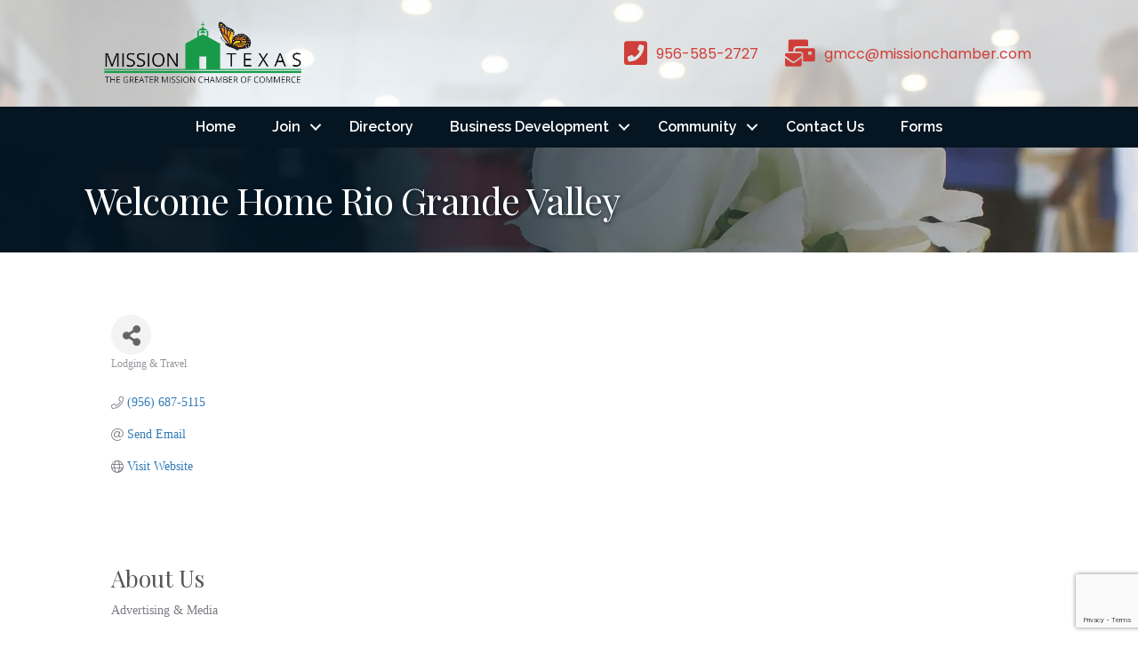

--- FILE ---
content_type: text/html; charset=utf-8
request_url: https://www.google.com/recaptcha/enterprise/anchor?ar=1&k=6LfI_T8rAAAAAMkWHrLP_GfSf3tLy9tKa839wcWa&co=aHR0cHM6Ly9tZW1iZXJzLm1pc3Npb25jaGFtYmVyLmNvbTo0NDM.&hl=en&v=N67nZn4AqZkNcbeMu4prBgzg&size=invisible&anchor-ms=20000&execute-ms=30000&cb=8fg2nhatr5ef
body_size: 48927
content:
<!DOCTYPE HTML><html dir="ltr" lang="en"><head><meta http-equiv="Content-Type" content="text/html; charset=UTF-8">
<meta http-equiv="X-UA-Compatible" content="IE=edge">
<title>reCAPTCHA</title>
<style type="text/css">
/* cyrillic-ext */
@font-face {
  font-family: 'Roboto';
  font-style: normal;
  font-weight: 400;
  font-stretch: 100%;
  src: url(//fonts.gstatic.com/s/roboto/v48/KFO7CnqEu92Fr1ME7kSn66aGLdTylUAMa3GUBHMdazTgWw.woff2) format('woff2');
  unicode-range: U+0460-052F, U+1C80-1C8A, U+20B4, U+2DE0-2DFF, U+A640-A69F, U+FE2E-FE2F;
}
/* cyrillic */
@font-face {
  font-family: 'Roboto';
  font-style: normal;
  font-weight: 400;
  font-stretch: 100%;
  src: url(//fonts.gstatic.com/s/roboto/v48/KFO7CnqEu92Fr1ME7kSn66aGLdTylUAMa3iUBHMdazTgWw.woff2) format('woff2');
  unicode-range: U+0301, U+0400-045F, U+0490-0491, U+04B0-04B1, U+2116;
}
/* greek-ext */
@font-face {
  font-family: 'Roboto';
  font-style: normal;
  font-weight: 400;
  font-stretch: 100%;
  src: url(//fonts.gstatic.com/s/roboto/v48/KFO7CnqEu92Fr1ME7kSn66aGLdTylUAMa3CUBHMdazTgWw.woff2) format('woff2');
  unicode-range: U+1F00-1FFF;
}
/* greek */
@font-face {
  font-family: 'Roboto';
  font-style: normal;
  font-weight: 400;
  font-stretch: 100%;
  src: url(//fonts.gstatic.com/s/roboto/v48/KFO7CnqEu92Fr1ME7kSn66aGLdTylUAMa3-UBHMdazTgWw.woff2) format('woff2');
  unicode-range: U+0370-0377, U+037A-037F, U+0384-038A, U+038C, U+038E-03A1, U+03A3-03FF;
}
/* math */
@font-face {
  font-family: 'Roboto';
  font-style: normal;
  font-weight: 400;
  font-stretch: 100%;
  src: url(//fonts.gstatic.com/s/roboto/v48/KFO7CnqEu92Fr1ME7kSn66aGLdTylUAMawCUBHMdazTgWw.woff2) format('woff2');
  unicode-range: U+0302-0303, U+0305, U+0307-0308, U+0310, U+0312, U+0315, U+031A, U+0326-0327, U+032C, U+032F-0330, U+0332-0333, U+0338, U+033A, U+0346, U+034D, U+0391-03A1, U+03A3-03A9, U+03B1-03C9, U+03D1, U+03D5-03D6, U+03F0-03F1, U+03F4-03F5, U+2016-2017, U+2034-2038, U+203C, U+2040, U+2043, U+2047, U+2050, U+2057, U+205F, U+2070-2071, U+2074-208E, U+2090-209C, U+20D0-20DC, U+20E1, U+20E5-20EF, U+2100-2112, U+2114-2115, U+2117-2121, U+2123-214F, U+2190, U+2192, U+2194-21AE, U+21B0-21E5, U+21F1-21F2, U+21F4-2211, U+2213-2214, U+2216-22FF, U+2308-230B, U+2310, U+2319, U+231C-2321, U+2336-237A, U+237C, U+2395, U+239B-23B7, U+23D0, U+23DC-23E1, U+2474-2475, U+25AF, U+25B3, U+25B7, U+25BD, U+25C1, U+25CA, U+25CC, U+25FB, U+266D-266F, U+27C0-27FF, U+2900-2AFF, U+2B0E-2B11, U+2B30-2B4C, U+2BFE, U+3030, U+FF5B, U+FF5D, U+1D400-1D7FF, U+1EE00-1EEFF;
}
/* symbols */
@font-face {
  font-family: 'Roboto';
  font-style: normal;
  font-weight: 400;
  font-stretch: 100%;
  src: url(//fonts.gstatic.com/s/roboto/v48/KFO7CnqEu92Fr1ME7kSn66aGLdTylUAMaxKUBHMdazTgWw.woff2) format('woff2');
  unicode-range: U+0001-000C, U+000E-001F, U+007F-009F, U+20DD-20E0, U+20E2-20E4, U+2150-218F, U+2190, U+2192, U+2194-2199, U+21AF, U+21E6-21F0, U+21F3, U+2218-2219, U+2299, U+22C4-22C6, U+2300-243F, U+2440-244A, U+2460-24FF, U+25A0-27BF, U+2800-28FF, U+2921-2922, U+2981, U+29BF, U+29EB, U+2B00-2BFF, U+4DC0-4DFF, U+FFF9-FFFB, U+10140-1018E, U+10190-1019C, U+101A0, U+101D0-101FD, U+102E0-102FB, U+10E60-10E7E, U+1D2C0-1D2D3, U+1D2E0-1D37F, U+1F000-1F0FF, U+1F100-1F1AD, U+1F1E6-1F1FF, U+1F30D-1F30F, U+1F315, U+1F31C, U+1F31E, U+1F320-1F32C, U+1F336, U+1F378, U+1F37D, U+1F382, U+1F393-1F39F, U+1F3A7-1F3A8, U+1F3AC-1F3AF, U+1F3C2, U+1F3C4-1F3C6, U+1F3CA-1F3CE, U+1F3D4-1F3E0, U+1F3ED, U+1F3F1-1F3F3, U+1F3F5-1F3F7, U+1F408, U+1F415, U+1F41F, U+1F426, U+1F43F, U+1F441-1F442, U+1F444, U+1F446-1F449, U+1F44C-1F44E, U+1F453, U+1F46A, U+1F47D, U+1F4A3, U+1F4B0, U+1F4B3, U+1F4B9, U+1F4BB, U+1F4BF, U+1F4C8-1F4CB, U+1F4D6, U+1F4DA, U+1F4DF, U+1F4E3-1F4E6, U+1F4EA-1F4ED, U+1F4F7, U+1F4F9-1F4FB, U+1F4FD-1F4FE, U+1F503, U+1F507-1F50B, U+1F50D, U+1F512-1F513, U+1F53E-1F54A, U+1F54F-1F5FA, U+1F610, U+1F650-1F67F, U+1F687, U+1F68D, U+1F691, U+1F694, U+1F698, U+1F6AD, U+1F6B2, U+1F6B9-1F6BA, U+1F6BC, U+1F6C6-1F6CF, U+1F6D3-1F6D7, U+1F6E0-1F6EA, U+1F6F0-1F6F3, U+1F6F7-1F6FC, U+1F700-1F7FF, U+1F800-1F80B, U+1F810-1F847, U+1F850-1F859, U+1F860-1F887, U+1F890-1F8AD, U+1F8B0-1F8BB, U+1F8C0-1F8C1, U+1F900-1F90B, U+1F93B, U+1F946, U+1F984, U+1F996, U+1F9E9, U+1FA00-1FA6F, U+1FA70-1FA7C, U+1FA80-1FA89, U+1FA8F-1FAC6, U+1FACE-1FADC, U+1FADF-1FAE9, U+1FAF0-1FAF8, U+1FB00-1FBFF;
}
/* vietnamese */
@font-face {
  font-family: 'Roboto';
  font-style: normal;
  font-weight: 400;
  font-stretch: 100%;
  src: url(//fonts.gstatic.com/s/roboto/v48/KFO7CnqEu92Fr1ME7kSn66aGLdTylUAMa3OUBHMdazTgWw.woff2) format('woff2');
  unicode-range: U+0102-0103, U+0110-0111, U+0128-0129, U+0168-0169, U+01A0-01A1, U+01AF-01B0, U+0300-0301, U+0303-0304, U+0308-0309, U+0323, U+0329, U+1EA0-1EF9, U+20AB;
}
/* latin-ext */
@font-face {
  font-family: 'Roboto';
  font-style: normal;
  font-weight: 400;
  font-stretch: 100%;
  src: url(//fonts.gstatic.com/s/roboto/v48/KFO7CnqEu92Fr1ME7kSn66aGLdTylUAMa3KUBHMdazTgWw.woff2) format('woff2');
  unicode-range: U+0100-02BA, U+02BD-02C5, U+02C7-02CC, U+02CE-02D7, U+02DD-02FF, U+0304, U+0308, U+0329, U+1D00-1DBF, U+1E00-1E9F, U+1EF2-1EFF, U+2020, U+20A0-20AB, U+20AD-20C0, U+2113, U+2C60-2C7F, U+A720-A7FF;
}
/* latin */
@font-face {
  font-family: 'Roboto';
  font-style: normal;
  font-weight: 400;
  font-stretch: 100%;
  src: url(//fonts.gstatic.com/s/roboto/v48/KFO7CnqEu92Fr1ME7kSn66aGLdTylUAMa3yUBHMdazQ.woff2) format('woff2');
  unicode-range: U+0000-00FF, U+0131, U+0152-0153, U+02BB-02BC, U+02C6, U+02DA, U+02DC, U+0304, U+0308, U+0329, U+2000-206F, U+20AC, U+2122, U+2191, U+2193, U+2212, U+2215, U+FEFF, U+FFFD;
}
/* cyrillic-ext */
@font-face {
  font-family: 'Roboto';
  font-style: normal;
  font-weight: 500;
  font-stretch: 100%;
  src: url(//fonts.gstatic.com/s/roboto/v48/KFO7CnqEu92Fr1ME7kSn66aGLdTylUAMa3GUBHMdazTgWw.woff2) format('woff2');
  unicode-range: U+0460-052F, U+1C80-1C8A, U+20B4, U+2DE0-2DFF, U+A640-A69F, U+FE2E-FE2F;
}
/* cyrillic */
@font-face {
  font-family: 'Roboto';
  font-style: normal;
  font-weight: 500;
  font-stretch: 100%;
  src: url(//fonts.gstatic.com/s/roboto/v48/KFO7CnqEu92Fr1ME7kSn66aGLdTylUAMa3iUBHMdazTgWw.woff2) format('woff2');
  unicode-range: U+0301, U+0400-045F, U+0490-0491, U+04B0-04B1, U+2116;
}
/* greek-ext */
@font-face {
  font-family: 'Roboto';
  font-style: normal;
  font-weight: 500;
  font-stretch: 100%;
  src: url(//fonts.gstatic.com/s/roboto/v48/KFO7CnqEu92Fr1ME7kSn66aGLdTylUAMa3CUBHMdazTgWw.woff2) format('woff2');
  unicode-range: U+1F00-1FFF;
}
/* greek */
@font-face {
  font-family: 'Roboto';
  font-style: normal;
  font-weight: 500;
  font-stretch: 100%;
  src: url(//fonts.gstatic.com/s/roboto/v48/KFO7CnqEu92Fr1ME7kSn66aGLdTylUAMa3-UBHMdazTgWw.woff2) format('woff2');
  unicode-range: U+0370-0377, U+037A-037F, U+0384-038A, U+038C, U+038E-03A1, U+03A3-03FF;
}
/* math */
@font-face {
  font-family: 'Roboto';
  font-style: normal;
  font-weight: 500;
  font-stretch: 100%;
  src: url(//fonts.gstatic.com/s/roboto/v48/KFO7CnqEu92Fr1ME7kSn66aGLdTylUAMawCUBHMdazTgWw.woff2) format('woff2');
  unicode-range: U+0302-0303, U+0305, U+0307-0308, U+0310, U+0312, U+0315, U+031A, U+0326-0327, U+032C, U+032F-0330, U+0332-0333, U+0338, U+033A, U+0346, U+034D, U+0391-03A1, U+03A3-03A9, U+03B1-03C9, U+03D1, U+03D5-03D6, U+03F0-03F1, U+03F4-03F5, U+2016-2017, U+2034-2038, U+203C, U+2040, U+2043, U+2047, U+2050, U+2057, U+205F, U+2070-2071, U+2074-208E, U+2090-209C, U+20D0-20DC, U+20E1, U+20E5-20EF, U+2100-2112, U+2114-2115, U+2117-2121, U+2123-214F, U+2190, U+2192, U+2194-21AE, U+21B0-21E5, U+21F1-21F2, U+21F4-2211, U+2213-2214, U+2216-22FF, U+2308-230B, U+2310, U+2319, U+231C-2321, U+2336-237A, U+237C, U+2395, U+239B-23B7, U+23D0, U+23DC-23E1, U+2474-2475, U+25AF, U+25B3, U+25B7, U+25BD, U+25C1, U+25CA, U+25CC, U+25FB, U+266D-266F, U+27C0-27FF, U+2900-2AFF, U+2B0E-2B11, U+2B30-2B4C, U+2BFE, U+3030, U+FF5B, U+FF5D, U+1D400-1D7FF, U+1EE00-1EEFF;
}
/* symbols */
@font-face {
  font-family: 'Roboto';
  font-style: normal;
  font-weight: 500;
  font-stretch: 100%;
  src: url(//fonts.gstatic.com/s/roboto/v48/KFO7CnqEu92Fr1ME7kSn66aGLdTylUAMaxKUBHMdazTgWw.woff2) format('woff2');
  unicode-range: U+0001-000C, U+000E-001F, U+007F-009F, U+20DD-20E0, U+20E2-20E4, U+2150-218F, U+2190, U+2192, U+2194-2199, U+21AF, U+21E6-21F0, U+21F3, U+2218-2219, U+2299, U+22C4-22C6, U+2300-243F, U+2440-244A, U+2460-24FF, U+25A0-27BF, U+2800-28FF, U+2921-2922, U+2981, U+29BF, U+29EB, U+2B00-2BFF, U+4DC0-4DFF, U+FFF9-FFFB, U+10140-1018E, U+10190-1019C, U+101A0, U+101D0-101FD, U+102E0-102FB, U+10E60-10E7E, U+1D2C0-1D2D3, U+1D2E0-1D37F, U+1F000-1F0FF, U+1F100-1F1AD, U+1F1E6-1F1FF, U+1F30D-1F30F, U+1F315, U+1F31C, U+1F31E, U+1F320-1F32C, U+1F336, U+1F378, U+1F37D, U+1F382, U+1F393-1F39F, U+1F3A7-1F3A8, U+1F3AC-1F3AF, U+1F3C2, U+1F3C4-1F3C6, U+1F3CA-1F3CE, U+1F3D4-1F3E0, U+1F3ED, U+1F3F1-1F3F3, U+1F3F5-1F3F7, U+1F408, U+1F415, U+1F41F, U+1F426, U+1F43F, U+1F441-1F442, U+1F444, U+1F446-1F449, U+1F44C-1F44E, U+1F453, U+1F46A, U+1F47D, U+1F4A3, U+1F4B0, U+1F4B3, U+1F4B9, U+1F4BB, U+1F4BF, U+1F4C8-1F4CB, U+1F4D6, U+1F4DA, U+1F4DF, U+1F4E3-1F4E6, U+1F4EA-1F4ED, U+1F4F7, U+1F4F9-1F4FB, U+1F4FD-1F4FE, U+1F503, U+1F507-1F50B, U+1F50D, U+1F512-1F513, U+1F53E-1F54A, U+1F54F-1F5FA, U+1F610, U+1F650-1F67F, U+1F687, U+1F68D, U+1F691, U+1F694, U+1F698, U+1F6AD, U+1F6B2, U+1F6B9-1F6BA, U+1F6BC, U+1F6C6-1F6CF, U+1F6D3-1F6D7, U+1F6E0-1F6EA, U+1F6F0-1F6F3, U+1F6F7-1F6FC, U+1F700-1F7FF, U+1F800-1F80B, U+1F810-1F847, U+1F850-1F859, U+1F860-1F887, U+1F890-1F8AD, U+1F8B0-1F8BB, U+1F8C0-1F8C1, U+1F900-1F90B, U+1F93B, U+1F946, U+1F984, U+1F996, U+1F9E9, U+1FA00-1FA6F, U+1FA70-1FA7C, U+1FA80-1FA89, U+1FA8F-1FAC6, U+1FACE-1FADC, U+1FADF-1FAE9, U+1FAF0-1FAF8, U+1FB00-1FBFF;
}
/* vietnamese */
@font-face {
  font-family: 'Roboto';
  font-style: normal;
  font-weight: 500;
  font-stretch: 100%;
  src: url(//fonts.gstatic.com/s/roboto/v48/KFO7CnqEu92Fr1ME7kSn66aGLdTylUAMa3OUBHMdazTgWw.woff2) format('woff2');
  unicode-range: U+0102-0103, U+0110-0111, U+0128-0129, U+0168-0169, U+01A0-01A1, U+01AF-01B0, U+0300-0301, U+0303-0304, U+0308-0309, U+0323, U+0329, U+1EA0-1EF9, U+20AB;
}
/* latin-ext */
@font-face {
  font-family: 'Roboto';
  font-style: normal;
  font-weight: 500;
  font-stretch: 100%;
  src: url(//fonts.gstatic.com/s/roboto/v48/KFO7CnqEu92Fr1ME7kSn66aGLdTylUAMa3KUBHMdazTgWw.woff2) format('woff2');
  unicode-range: U+0100-02BA, U+02BD-02C5, U+02C7-02CC, U+02CE-02D7, U+02DD-02FF, U+0304, U+0308, U+0329, U+1D00-1DBF, U+1E00-1E9F, U+1EF2-1EFF, U+2020, U+20A0-20AB, U+20AD-20C0, U+2113, U+2C60-2C7F, U+A720-A7FF;
}
/* latin */
@font-face {
  font-family: 'Roboto';
  font-style: normal;
  font-weight: 500;
  font-stretch: 100%;
  src: url(//fonts.gstatic.com/s/roboto/v48/KFO7CnqEu92Fr1ME7kSn66aGLdTylUAMa3yUBHMdazQ.woff2) format('woff2');
  unicode-range: U+0000-00FF, U+0131, U+0152-0153, U+02BB-02BC, U+02C6, U+02DA, U+02DC, U+0304, U+0308, U+0329, U+2000-206F, U+20AC, U+2122, U+2191, U+2193, U+2212, U+2215, U+FEFF, U+FFFD;
}
/* cyrillic-ext */
@font-face {
  font-family: 'Roboto';
  font-style: normal;
  font-weight: 900;
  font-stretch: 100%;
  src: url(//fonts.gstatic.com/s/roboto/v48/KFO7CnqEu92Fr1ME7kSn66aGLdTylUAMa3GUBHMdazTgWw.woff2) format('woff2');
  unicode-range: U+0460-052F, U+1C80-1C8A, U+20B4, U+2DE0-2DFF, U+A640-A69F, U+FE2E-FE2F;
}
/* cyrillic */
@font-face {
  font-family: 'Roboto';
  font-style: normal;
  font-weight: 900;
  font-stretch: 100%;
  src: url(//fonts.gstatic.com/s/roboto/v48/KFO7CnqEu92Fr1ME7kSn66aGLdTylUAMa3iUBHMdazTgWw.woff2) format('woff2');
  unicode-range: U+0301, U+0400-045F, U+0490-0491, U+04B0-04B1, U+2116;
}
/* greek-ext */
@font-face {
  font-family: 'Roboto';
  font-style: normal;
  font-weight: 900;
  font-stretch: 100%;
  src: url(//fonts.gstatic.com/s/roboto/v48/KFO7CnqEu92Fr1ME7kSn66aGLdTylUAMa3CUBHMdazTgWw.woff2) format('woff2');
  unicode-range: U+1F00-1FFF;
}
/* greek */
@font-face {
  font-family: 'Roboto';
  font-style: normal;
  font-weight: 900;
  font-stretch: 100%;
  src: url(//fonts.gstatic.com/s/roboto/v48/KFO7CnqEu92Fr1ME7kSn66aGLdTylUAMa3-UBHMdazTgWw.woff2) format('woff2');
  unicode-range: U+0370-0377, U+037A-037F, U+0384-038A, U+038C, U+038E-03A1, U+03A3-03FF;
}
/* math */
@font-face {
  font-family: 'Roboto';
  font-style: normal;
  font-weight: 900;
  font-stretch: 100%;
  src: url(//fonts.gstatic.com/s/roboto/v48/KFO7CnqEu92Fr1ME7kSn66aGLdTylUAMawCUBHMdazTgWw.woff2) format('woff2');
  unicode-range: U+0302-0303, U+0305, U+0307-0308, U+0310, U+0312, U+0315, U+031A, U+0326-0327, U+032C, U+032F-0330, U+0332-0333, U+0338, U+033A, U+0346, U+034D, U+0391-03A1, U+03A3-03A9, U+03B1-03C9, U+03D1, U+03D5-03D6, U+03F0-03F1, U+03F4-03F5, U+2016-2017, U+2034-2038, U+203C, U+2040, U+2043, U+2047, U+2050, U+2057, U+205F, U+2070-2071, U+2074-208E, U+2090-209C, U+20D0-20DC, U+20E1, U+20E5-20EF, U+2100-2112, U+2114-2115, U+2117-2121, U+2123-214F, U+2190, U+2192, U+2194-21AE, U+21B0-21E5, U+21F1-21F2, U+21F4-2211, U+2213-2214, U+2216-22FF, U+2308-230B, U+2310, U+2319, U+231C-2321, U+2336-237A, U+237C, U+2395, U+239B-23B7, U+23D0, U+23DC-23E1, U+2474-2475, U+25AF, U+25B3, U+25B7, U+25BD, U+25C1, U+25CA, U+25CC, U+25FB, U+266D-266F, U+27C0-27FF, U+2900-2AFF, U+2B0E-2B11, U+2B30-2B4C, U+2BFE, U+3030, U+FF5B, U+FF5D, U+1D400-1D7FF, U+1EE00-1EEFF;
}
/* symbols */
@font-face {
  font-family: 'Roboto';
  font-style: normal;
  font-weight: 900;
  font-stretch: 100%;
  src: url(//fonts.gstatic.com/s/roboto/v48/KFO7CnqEu92Fr1ME7kSn66aGLdTylUAMaxKUBHMdazTgWw.woff2) format('woff2');
  unicode-range: U+0001-000C, U+000E-001F, U+007F-009F, U+20DD-20E0, U+20E2-20E4, U+2150-218F, U+2190, U+2192, U+2194-2199, U+21AF, U+21E6-21F0, U+21F3, U+2218-2219, U+2299, U+22C4-22C6, U+2300-243F, U+2440-244A, U+2460-24FF, U+25A0-27BF, U+2800-28FF, U+2921-2922, U+2981, U+29BF, U+29EB, U+2B00-2BFF, U+4DC0-4DFF, U+FFF9-FFFB, U+10140-1018E, U+10190-1019C, U+101A0, U+101D0-101FD, U+102E0-102FB, U+10E60-10E7E, U+1D2C0-1D2D3, U+1D2E0-1D37F, U+1F000-1F0FF, U+1F100-1F1AD, U+1F1E6-1F1FF, U+1F30D-1F30F, U+1F315, U+1F31C, U+1F31E, U+1F320-1F32C, U+1F336, U+1F378, U+1F37D, U+1F382, U+1F393-1F39F, U+1F3A7-1F3A8, U+1F3AC-1F3AF, U+1F3C2, U+1F3C4-1F3C6, U+1F3CA-1F3CE, U+1F3D4-1F3E0, U+1F3ED, U+1F3F1-1F3F3, U+1F3F5-1F3F7, U+1F408, U+1F415, U+1F41F, U+1F426, U+1F43F, U+1F441-1F442, U+1F444, U+1F446-1F449, U+1F44C-1F44E, U+1F453, U+1F46A, U+1F47D, U+1F4A3, U+1F4B0, U+1F4B3, U+1F4B9, U+1F4BB, U+1F4BF, U+1F4C8-1F4CB, U+1F4D6, U+1F4DA, U+1F4DF, U+1F4E3-1F4E6, U+1F4EA-1F4ED, U+1F4F7, U+1F4F9-1F4FB, U+1F4FD-1F4FE, U+1F503, U+1F507-1F50B, U+1F50D, U+1F512-1F513, U+1F53E-1F54A, U+1F54F-1F5FA, U+1F610, U+1F650-1F67F, U+1F687, U+1F68D, U+1F691, U+1F694, U+1F698, U+1F6AD, U+1F6B2, U+1F6B9-1F6BA, U+1F6BC, U+1F6C6-1F6CF, U+1F6D3-1F6D7, U+1F6E0-1F6EA, U+1F6F0-1F6F3, U+1F6F7-1F6FC, U+1F700-1F7FF, U+1F800-1F80B, U+1F810-1F847, U+1F850-1F859, U+1F860-1F887, U+1F890-1F8AD, U+1F8B0-1F8BB, U+1F8C0-1F8C1, U+1F900-1F90B, U+1F93B, U+1F946, U+1F984, U+1F996, U+1F9E9, U+1FA00-1FA6F, U+1FA70-1FA7C, U+1FA80-1FA89, U+1FA8F-1FAC6, U+1FACE-1FADC, U+1FADF-1FAE9, U+1FAF0-1FAF8, U+1FB00-1FBFF;
}
/* vietnamese */
@font-face {
  font-family: 'Roboto';
  font-style: normal;
  font-weight: 900;
  font-stretch: 100%;
  src: url(//fonts.gstatic.com/s/roboto/v48/KFO7CnqEu92Fr1ME7kSn66aGLdTylUAMa3OUBHMdazTgWw.woff2) format('woff2');
  unicode-range: U+0102-0103, U+0110-0111, U+0128-0129, U+0168-0169, U+01A0-01A1, U+01AF-01B0, U+0300-0301, U+0303-0304, U+0308-0309, U+0323, U+0329, U+1EA0-1EF9, U+20AB;
}
/* latin-ext */
@font-face {
  font-family: 'Roboto';
  font-style: normal;
  font-weight: 900;
  font-stretch: 100%;
  src: url(//fonts.gstatic.com/s/roboto/v48/KFO7CnqEu92Fr1ME7kSn66aGLdTylUAMa3KUBHMdazTgWw.woff2) format('woff2');
  unicode-range: U+0100-02BA, U+02BD-02C5, U+02C7-02CC, U+02CE-02D7, U+02DD-02FF, U+0304, U+0308, U+0329, U+1D00-1DBF, U+1E00-1E9F, U+1EF2-1EFF, U+2020, U+20A0-20AB, U+20AD-20C0, U+2113, U+2C60-2C7F, U+A720-A7FF;
}
/* latin */
@font-face {
  font-family: 'Roboto';
  font-style: normal;
  font-weight: 900;
  font-stretch: 100%;
  src: url(//fonts.gstatic.com/s/roboto/v48/KFO7CnqEu92Fr1ME7kSn66aGLdTylUAMa3yUBHMdazQ.woff2) format('woff2');
  unicode-range: U+0000-00FF, U+0131, U+0152-0153, U+02BB-02BC, U+02C6, U+02DA, U+02DC, U+0304, U+0308, U+0329, U+2000-206F, U+20AC, U+2122, U+2191, U+2193, U+2212, U+2215, U+FEFF, U+FFFD;
}

</style>
<link rel="stylesheet" type="text/css" href="https://www.gstatic.com/recaptcha/releases/N67nZn4AqZkNcbeMu4prBgzg/styles__ltr.css">
<script nonce="5edMTwUWe6MvN0qcoJVs7Q" type="text/javascript">window['__recaptcha_api'] = 'https://www.google.com/recaptcha/enterprise/';</script>
<script type="text/javascript" src="https://www.gstatic.com/recaptcha/releases/N67nZn4AqZkNcbeMu4prBgzg/recaptcha__en.js" nonce="5edMTwUWe6MvN0qcoJVs7Q">
      
    </script></head>
<body><div id="rc-anchor-alert" class="rc-anchor-alert"></div>
<input type="hidden" id="recaptcha-token" value="[base64]">
<script type="text/javascript" nonce="5edMTwUWe6MvN0qcoJVs7Q">
      recaptcha.anchor.Main.init("[\x22ainput\x22,[\x22bgdata\x22,\x22\x22,\[base64]/[base64]/MjU1Ong/[base64]/[base64]/[base64]/[base64]/[base64]/[base64]/[base64]/[base64]/[base64]/[base64]/[base64]/[base64]/[base64]/[base64]/[base64]\\u003d\x22,\[base64]\\u003d\\u003d\x22,\x22woTDl0N7cMOdwowtw4J8D8OPQ8KXwqjDl8KcXGHCty/Cn0DDlcOZF8K0wpEmOjrCoirCssOLwpbClsKfw7jCvlfCvsOSwo3Dh8OdwrbCu8OAD8KXcGo1KDPCpsO3w5vDvTlkRBxWCMOcLSs7wq/DlwTDoMOCwojDisOdw6LDriPDox8Aw57CnwbDh0gzw7TCnMK9U8KJw5LDqMOCw58ewoNYw4/[base64]/Ds8Ohw7/CrFDCh1wmwp/[base64]/w6zColPCgC3Cp8O7w7rCo8OpQT7DkyLClSJswqM/w6xdOgYfwrDDq8KzJm94TcONw7R/Olc4wpRzDynCu3x9RMOTwrI/wqVVFsOyaMK9YR0tw5jCpSxJBQIRQsOyw5o3b8Kfw5zCuEEpwprCtsOvw51yw7B/wp/CgMK6woXCnsOILHLDtcKtwqFawrNjwqhhwqEHccKJZcOgw6YJw4EsOB3CjmnCssK/RsO2Vw8Iwoc8fsKPdhHCujwvfMO5KcKmVcKRb8OJw4LDqsOLw43CjsK6LMO1ScOUw4PCkVoiwrjDvSfDt8K7a2HCnFoPDMOgVMOhwqPCuSUoXMKwJcO/wqBRRMOaRgAjfQjClwgvwojDvcKuw5lywpoRN3B/CAHCiFDDtsKHw6U4VldNwqjDqyDDr0BOYDEbfcO9wrlUAzZ0GMOOw5DDuMOHW8KFw69kEGY9EcO9w50rBsKxw5XDpMOMCMOWLjBwwovDomvDhsOfIjjCosOlRnEhw4HDvWHDrWfDl2MZwq5Xwp4Kw5RPwqTCqj/CrDPDgQZfw6Uww5Yww5HDjsKqwr7Cg8OwIVfDvcO+fAwfw6B1wph7woJnw6sVOntxw5HDgsODw5nCjcKRwpZJakZMwqRDc27ClMOmwqHCjsOaw7ssw7ktLGliCS9ZS3Rrw6tmwqzCrcOHwqDCtw7DucKYw4HDgVdLw6piw7Fgw53DrizDq8Kbw6TCm8K/w4DDpTx/dMKSYMKtw6kGUsKRwoPDucO1I8OvUMKVwo/CuHpjw6JKw5fDhMKpEMODLnrCj8KGwplkw4jDmsODw4HDoWI0w5vDrMOSw7Q2wpDCmlhCwp9zHMO+wpzDocKwFT/Dg8OJwqNoX8OBKsOiwoHDp3rDvT0GwrnDpk5Mw5tBOcKtwo0/PcKRRsOLM3l/w6E3Q8OQTMKFHsKjRsK0e8KgTwtowqNswrjDnMKYwo/CmMKTM8OyecKUeMKGwpfDrCsJPsO4F8KTE8KNwqIhw5TDiiXDlXcYwqtEWUfDtUZ8cXzClsKuwqUqwo0MIsOLTcKXw6jDtMKeAGzCscOLWMOJVRIcL8OnTwhKR8Ouw7dew63DsiLDryvDoS1GG2QjRsKlwqvDq8KfTHrDvcKKPMO/FMKiwpTDryAfWTBywrrDrcOkwqVaw4LDq0jCnSbDomEQwrPDqV3DuDLCvWs8wpAsK391wq/DhDjCrcKww7LChwbDlsOmJcOAJcKSw6MsZGMqw4d0woQXFhTCpXXDkHPDqgLDqiXDvsK0JMO2wo8owpHDiHHDi8K9wrUpwoHDucKOP3xTUcOEMMKBwrwuwqAMw7snNlHCkC7DlsOTRRnCmMO5RWFRw7hhTsKXw7E1w7ZIemw0w47DmjbDkS7DvMOXPsO/G0DDvBp9HsKuw5LDisOxwobCiCgsCiLDv2PCmsOtwozDhSXCvWDCl8KSQWXDtijDlQPDnxDDkR3DqsKOwpxFWMKzWCvCu0dJGXnCr8KZw4gIwpQ0Y8O6wqFbwpvCocOwwpMrw6bDhsOcwrPDqkjDhUhxwqjDkzzCtSAdTlwzcGhawr5hQMO8wqB2w7law4TDrg/DoUdLARpBw5/ClMKKFwUmwoLDhsKQw4zDtMOUEm/CvsOCTxDCgizDgQXDkcO4w7fDrSZOwotgYjVuRMKpOXLCkGo2fTfDoMKSw5XCjcKnRwHCj8ORw7ApesKow5bDqsK5w7/CocKVZcOlwpBXw6wzwp/Cv8KAwoXDi8KZwoXDlsKIwrjCv0tMHjTCt8O6fsKrHG1hwqRswp/CscKzw77DpRnCsMK/wq/DtStCD00nFX7ClGXDu8Oyw4JIwosZIMKzwoXCtcOPw60aw5dnw5EywqJywop2K8OVIsKdIcO7f8K+w6UZPMOGdMOVwovDsgDCucO/[base64]/wqogXRnDlMK1w5w3eT1Nwrd4DzTCngzCnVbCtDlaw54TeMKSwo/DlzxzwotBHFXDqSzCucKgHk9kw40KS8KywppuVcKEwoo4RFPDr1LCskNlw7PDksO9w5otw5ludyDDs8OHw6/[base64]/[base64]/CqyE4ET8eek7DkDhFwpTCqsK3SMKlw4lTfcOCJsO6C8K/YQt1YyNpDwPDlns1woZ/w4PDunsuK8Oyw6HDusOTOcOow5JKWUAKN8K+woLCmhLDozfChMO0OVJBwrwww4Jnb8KCezHCj8OIw4bCni3Cohp6w4/CjVTDhTjCl0FOwqjDucOtwqYaw7wQacKXBmPCjcKGAsONwo3DtVMwwp/DocKTIQcaVMODEUo4F8OLRWvDucKdwobDgmVzaEkAw57DmMOkw7xuwrHDo23Crio+w6nCoAttwr0LTSM0blzDkcKMw5DCtcKQw40/[base64]/[base64]/DpjzDucK7AsK2agcdw4kXXj7CmRFNwoc2w6/DusK2KW/DqXzDgsOVbsKwRMOQw44PesOtIcK+V03DkilEH8OpwpHCjCodw4vDoMO3bcK2XsKKQXFcw59Xw61pw5AzLjIdQkDCuwrDjMOLECE5w47CsMOIwozCoxRyw6wqwonCqjDDpyQSwqHCksOFLsOFJMKpw4ZAEcKswqs/wpbCgMKCYhI1UcOUCMOhw4XDtSBjw6YswrTCqWfDp1BuX8Kyw74jwqEcKnDDgcOKSGnDkXxpRsKNJH3DpmfCiHvDmxNLO8KdMcKgw7TDpcKawpnDrsK3TsKlw4TCunjDu3zDogBiwqRHw4pgwpRyOsKVw4zDk8O/OMKNwqbCiADCl8KwNMOjwqnCpMOVw7zCqcKYw7h6wrczw5NXbjDCgCrDp29Pf8K1S8KaT8Kdw6fDvCo7w7VxQhrClj0/w45DBl/DgMOawobDt8KEw4/DvyMewr7Ct8OEBsOOwoxFw6oqBMKAw5Z3I8KYwoPDp3/CpcK0w4nCgCE4JMOVwqRKJxDDuMK0Cl7DqsOSBR9TbzvDh33Cs1Euw5gHdsODc8Ocw6LCscKCIEnDtsOlwq3DhsKgw7dLw7l9TsK3wpXCvMK/w6HDmWLClcKoCSAsY13DksK+wrwPIRQuwqXDtmtMR8Kyw4MwX8OubE7CvRnCpU3DsGo6LR7Dr8Kxwr5mbcK4Tm3CuMK0LC51wozDncObwo3CnU/DrUx+w7kMZMK7P8OsTQATwoDCtjXDiMOCLk/[base64]/eMKiw7R7RworUWFOeMOlR1DCiMOvUMOxw57DlMOrKsOaw7ZXwrHCrcKewo8Uw7s2McOXKzRnw4luXsOlw4pGwoANwpzDmsKawr/[base64]/CnhPCqgvCj3gAIMK6LcKRX8OyKsOWQcORw44RBXp3HRLCpcOqQSTDj8ODw5/DkC7DnsOUw4NBGRvDjlHDpmFiwpR5fMKkfsKpwrc/QmQnYMO0woN/JMKNVRzDoCfDpT4QDy4nPsK7wrpnVMKLwqdFwpc0w7XCtHkvwoBPdDbDo8OLKcO0LA7DpRFhCmbDmXfCoMOIT8OTLRo8SXvDl8OOwqHDg3zCkRQLwoTChHzCsMK1w5LCqMO6FsOkwpvCtcKeQFERL8KKwoHDiX1Lw53Dmm/DlcKsJGbDow9le2Frw73ClFXClMOnwoHDmmZBwownw45/wpA9aknClAjDmMOMw6DDu8K2YMKBTH9VOjXDhsKKFBnDuQkSwoXCt1JLw5czPFlfXg1wwrzCu8KGBzMnwovCqlxDw5wjwr3Ci8O7VSzDn8KWwrfDnGDDtTlkw5LCtMK/KMKBw5PCvcOiw5FQwr4IMcOhKcKxOsOXwqPCpMKvw4XDtknCvxLDhMO7VsKZwqrCqMKYS8K4wqI4RjPCmBPDpEpUwrbCs09zwozDjMOrE8OLdMOJCXrCkHrCr8K+DMOJw5Isw7HCi8KQw5XDjhkbBMOXN13ChCjCglDCgk/Dt3A/[base64]/WMKcwrxCwq7DmsONwofCqcOZTC/Dn0fCuMKAw4kwwr7CnsKvJDIpAlVowq/Cv2ZTLDLCqHRzwonDicKHw64FKcKCw4R+wrZ6wps/ZTDCj8KlwppwaMKHwq8pWsOYwpJrwpbCkCJBZsKmwoXDmcKOw7wHwp7CvD3DqnkoMTwBBkXDqMKtw6RTfGBEw4fCj8K3wrHCq23DlsKhRUdhwp7DpE0XQsKswr3Ds8OqZcOYOMKewp/DnwgCLn/Cj0XDj8KIwofCimjCsMOtfSLCksOewo0XSUvDjmHDrSPDkhDCjRcUw67DiD1zVBwKYMK8DDlCUXnCt8ORY0IGHcOkMMObw7gEwrdPDMKDZ3AxwrLCvMKvLhbDvsKUKcKDw5FSwqQQQyNBwqjCtxXDvDhlw7VTwrdnKMOqwrtJZjbChcKGY01tw7nDtsKawo/Ds8OvwqTDvw/DngjDoWDDp2TDh8KCW3XCtUgzHcKBw5l1w7DDiWTDlMOrHSbDtEfDq8OQa8O1JsKnwqXClnwGw54kw4AgUsO3wo1VwrPColvDqMKrTF/[base64]/DqBbClsKfwonCsSjCpnPDomM7wrLDpRJwwpHDoWIPQMOZOXQOEcOqaMOTWSbDjMOKFsOQwrjCicK+Iw0QwogJPEp7w5YLw4zCscOgw6XDvC/[base64]/w4zDj2rDnMK3wp/[base64]/[base64]/Ckg7DjMOMVsKcwq7DnUYWOmfDl2kdGMKXYcOECFIoGTjDhUwBdl/CjDwmwqR+wpXDt8ONZ8Ovwr7CmsOTwovCpFxbBcKTa1/Cgiskw5PCpcK9d18aQMKlwpQ6w4p3FHLDm8K/QcO+UgTCnR/DpcOEw5kULk0KDXYzw4MDwr9uwpTCnsKnw4vCs0bCqi9gF8Kww4IldTrDo8K5w5V/JgsYwqcKWcO+aAjDqFwpw4zDthLCp0w6ekwKGCPDrAItwpXCq8O6IAteP8KQwr9VT8K4w6vDkWM1DjMHUcOQScOywpbDhsKUwqsPw7DDihfDp8KbwrAww793w7AtQ2/[base64]/CnMKUfMKREsOAwpQCB8KDHsOOw5ElTsO0w67Dp8O5GWIiwqtNA8OowqR/w79CwrHDqTLCl1PCt8KxwrrDn8OUwrXChSXCj8Kuw7bCrcK1YsO7Q0gzKVV1FkXDlUYJw4DCr3DCiMODfykrWMKVFCTDgAbDk0nDtMOaOsKpah7CqMKTfibCuMOxD8O9SH/ChnbDpTrDrj96XMKKwqw+w4jCmMKqwoHCoAjCrVBGVgdfGGJBFcKDIgRXw6PDncK5Lh0wKsOxMiBKwrbDtMOHw6Y2w5bDuiHDhn3CnMOUBHPCmwk/VmUOP2wywoIMw47CjCHDusKvwr/Du3QtwrnDu0oww77Cji06Bx/Cq3zCpsO+wqcsw6vDrcOFw6HDvcOIw6s9BXccHsKfZkoYw7fDgcODC8O/ecOKAsKrwrDChwwdfsOmScO8w7Zgw4TDv23DsDbDscO9w5zDgEEDM8OSNFovLAzClcKGwrYIw5TDisOzEVDDryMBJMOKw5Ziw6E8wqBvw5DDpsKmdgjCucKuwq/[base64]/DjcOaw5VRwrQECjM0w4hIRHFvXCzDmFrCn8O9HcKBIcOew68JWcOvDMKow6wwwo/CqsKhw4/CtgTDhsOcdsKXQhdqRQPDmcOkDsORw6/DvcOuwpQyw57CpAsmKEzChDQ+b0AQFHwzw5I3NMOVwopYJCLCkzfDv8KewqNDwoIxM8KnEBLDnVIXLcOsdjkFwonCpcKSNMK2SVYHw4ZIIizCucONO1/Dkhppw6/ChMKFw7J5w5vDisKlTMKmYV/DvHLCv8OEw6jCkUEcwpjDs8OiwojDlQUlwqtPw5kgX8K+H8K1wofDpktAw7g9wqvDiSs3w4LDscKBQwjDg8OsOcONJzIRZXPCqjZAwoLDmMK/T8OPwpjDlcOhVywWw4Ziwr4VLMOoBMK0WhooP8O5fiIvw7kvUcOlw57CsUIQcMKsScOKJMK8w4IbwooewqvDh8K3w7rCkCgDakjCq8Ozw6sgw6R0CybDlBXDmcO5FRrDj8OJwpDCvMKaw6rDtzcrbzQWw4tFw6/[base64]/[base64]/Du8KWwp8dIn/CjhlJwqgVwpvCnAs7TcOuUBxqw7UnJ8KEwqs2wpxBXMOGR8O4w7YnNAjDpX/CpMKIJ8KkS8KmGsKgw7/Cn8KAwqU4w6PDk0E0w7PDggzDqWlLwrEwL8KRMCLCjMOgwrjDi8OZfcOHeMOOFQcSw55/[base64]/CglfDsXnDnWDCp8K5AnJ0wowKw6zCqRvCsMO2w7UAwrAvPMO8wpvCg8OFwprDviN3wqfDssOyTxgDwozDrS54V1t3w67CnFMZMmrClmLCulHCgcOuwo/DoWrDs1PDn8KFHHt7wpfDnsKTwqTDssOQMsKfwoMrZAvDgxkawp7Drl0IdMKNQcKZDAfCt8OdDcO/[base64]/IsKDw5XCicOmKzFHPx/CpXYJwo/DmG9WwrrCiRDCoxNzw4cpLWTCtsO2w54Mw7/[base64]/Dq8OZMsKiw45iOiBgITjCq8KeEU/Cs8OxB2VswrvCqU1pw4rDmcOrasOVw5/Cm8KuXGEjK8Opwro9RMOLawQKAcOfw6TCr8Oxw7fCs8KKGMKwwr0uNMKSwp/[base64]/[base64]/DU9fw7LCk8OcwqVwwpPDgcKJwoZSw5DDjcK8FVEEZFlOdcKAwrHDhXQXw4sMGFzCssOxeMOdIMOSdzxEw4LDvyZYwrTCrzPDpsOrw7MXbcOhwqYlQMK5csKIw44Jw47Dv8KyWhXDl8Obw7PDmcOEwpfCvsKBVCYYw74qSV/DtsOywpvCmMOxw67CpsORwojCvQPDu1pXwpTDnMK/AydzXh/DhRVfwpnCosKMwqnCsFPCvsKyw4JNw4XCisK3wppSJcOCwqjComTDsj3DiUMmXRfCq3Y/[base64]/CtDzDu8O3X8KJWsKgOcKHwpzDgsOWw5bCvzbCiw41IF1EDlbDhsOpR8O6aMKvdMK9w4kaDnoYenrChDnCh39+wrvChVlOe8Kvwr/[base64]/Cp2nDg0YQw6DCksOyCSQFwrfDkjhKw7l8w41AwrpuIWAxw60sw61xFwoZa0XDoFzDhsOBejw2w7k/eVTCmXw5B8KVJ8K1w5zCngDChsKzwoTCh8O1UcOmZB/DgQs6w5nCn1bDk8OswpxKwrHDg8OgJS7DjzwMwqDDlyFoThvDg8Okwqc+wp7DuDgRf8KBw7xTw6jDpcK6w5PCqHQmw6HCvMOgwqV0wr0CHcOkw67CmcO1F8O7L8KYwo7CicK5w7VXw7rCksOZw5F3W8KPZsO/[base64]/w7rCvVDCjlMiPcO4w6UKA8O5wokMw5/Dg8OWGBAAwpDDtnrDnB/CjjLDjB4MTMKOLsKQwq95wpvDigsrw7fCtsKMwoXCgBHCulFsZQTDhcO+w7A6YGZwScOawrrDmhfDogp3QwTDmsKmw5TCq8OrYsOZwrPCiXMtw5pOVXwvK1fDjcOtLsOcw6Fcw4/CrQjDnGbDtkdYZsK/enc+SkRgcsOCHcOUw6jCjB3Ch8KWw65JwqfDnArDrMKIacOXOcKTIH56LX87w5hqdHTCrMOsYVZtwpfDtHBSVsODLmTDoCnDgFgAJcO1JwTDjMOqwp/[base64]/w7vCnMKuw6FIwoTCscOHcMODMMK0w7gQwrIRwqwFDXfDlsOLcsKqw7o6w7lKwr1kLzdkw75bwrxqP8KONHVnw6vDs8Kuwq7DrMOlbgLDuBvDmyDDk3jCrsKLIMO9OAHDjcOcX8KNw7M4PD7Dg1DDiAjCpSo/woTCqXM9wp/[base64]/CgTLDjDYZwop7YGrDncOYwphhGMOSCcK4AFFow4zDnVxNw6JdemTDk8OdXFVLwrFMw7DCucOdw5AlwrDCqsOdecKjw4A7QgdpHx5VdMO9DMOowp5DwqQFw7RrbcOwZyBRCz5Fw5jDtzfDkcK+JQggfjkJwpnCjmxDNnoTcUfDi1bDlXB3egQ/wobDiw7Cu21JJlIgewM3IMK7wogqJC3DrMOywo0jw50AVsODWsKdBBAUJ8OAwooBwphqwoDDvsOLBMOMS3fDs8OUdsKdwpnCkWdRw6LDuxbDuBbCv8O1w4DDusOxwp41w4UyFyk7wqEjditMwrrDssO6KMKQw5nCncKjw4EuFMKcEnJww60qZ8K/w4Qlwo9mXMKmw6RxwoYbw4DCl8KmGUfDuhjCmsOyw5rCimlBAMKHwqzDkCBRTlTDglAMw7IWEsOqw6tufXnCh8KKQg9ww6kkcMOZw5rDpcONX8K7R8KpwrnDnMKiS01lwqgERsK6dMObwqTDuV3Cm8OFw5rCmCcTe8OCCRbChisTw6FIfHNPwpPCiE5fw5/Cp8O+w6gbQcKlwr3Do8KOA8OtwrjDscOcwqjCrx/CmF9UZGTDosK6C29uwpzDi8KMwpZbw5DCicO+woDDmBNsC044wp4QwpLCqxwgw7Yew4g1w5bDl8OofsK1dMOBwrzCm8KAw4TCjVZ4w6rCoMKIRB4sPcKAABjCvzbChQrCrcKgc8Oow7PDrcO+Y1XCn8KBw5UlJ8Kzw6fDgUHCuMKEKXDCkU/CthvDuWfCjcKdw61Qw6rDvz/Cv3ZGwpYvwoULMMKbWsOTw5BTwp9rwq3Cv27Dt0k7w4/Du3fCvlLCjz0ewp3Dr8Khw4FZTCPDsDbCpsOmw7gEw5LDmMKbw5HDhE7CucOBw6XDicO3w5FLOzDCpSzDhDo1TVvDrkIMw6sQw7PCgkTDikzCmcKgwq7Cgn8xw4/CtcOtwqY3YsKuwoNKM2bDpm0YR8KNw4ADw5XCrMObwoTCv8OxAyjDmsK7wqjCqxfDhMKBE8Ktw73CvsKCwrfCqBYbG8K+Q3Fxw6tjwrByw5Abw7paw63DjUMLKMOZwqx2w5NhJW8GwpLDpxPCv8Kywr7CoA7DpsOVw7/Dl8OwYXBrFmtRGmcqHMO7w6/DsMKdw7JsLHgpAcK0w4UXVAzCvU5EPBvDiRkMbF4uwrvCuMKnIjJpwrdJw5p9wrDDsX/[base64]/Cp8O/wpVdI8KCdEjDjcOeJMOXaiDCsUPDt8KWUnxzLxDDpMOzGGXCncOcwqLDvAzCtjrDj8KRwpxvNhkuAMOBNXxAw5k6w5J0SMK2w69SCUvCmcKOwozDr8KcJMKGwoFlbk/Ch2vClsO/[base64]/DqXzDjUMgbHZuWXrDvzXDoUrDisO6YA4ZXsKkwrTDpErDqQbCpsK2wo/CoMOiwrBnw4tQI2TDpkLChxbDpxbDtSzCqcO7EMKSecKUw7jDqks6bkPCvMOZwqJcwrh+eyXDrBpgX1UQw51aRBtrw6kIw5rDosOvwpdSQsKDwo9TLWEMJXLCr8OfBsODQMK+RAM4woZgBcKrXnlzwq41w5g/w6/CvMOSwoELNTLDq8KEw4/CkyFGDk9yUcKIIE3DosKFwp1/ZsKQXWM9EsO3fMO+woAjLFo1WsO4TGjCtirCqcKew5/CtcObesOLwrQlw5XDnsKtNA/CsMOxdMOJGhpkUsOZKj7CqD44w5TDvwjDtl7CtwXDtBnDtgw6wrPDpVDDusOeIjEzB8KJwpRvw7s7w4/DojIXw5FdCcKPWg7Ct8K8KcORY2PCtR/DuwsOMzEPJMOgF8OKw7A0w4FBP8ODwr7DklUtE3rDmcKGwqF1IsKRGVvDksO1wqnClsKqwptUwpFbZ35dLnvCnx/CoEbDpW3DjMKBbsOmBsOgVC7Dh8ONc3vDgm5ND3/DncKlbcOtwrlSIQ0mSMOVXsK8wosoWMK9w5nDnxkpJSnCijNtwrkcw7LChXbDqA1EwrdnwpzDiE/Ck8KmR8KcwoXCsSpSwrnDo1BgMsK4ck4Lw4pYw4E7w69RwqhZbMOuJsOZdcOIe8KxFcOfw7LCqmXClX7Cs8KqwqbDjcKLd0bDqh4BwpbChMOSwrjCiMKZMGVEwp9wwpjDihgHD8Ojw6jCiRsVwr1ew4c7TcKOwoPDiX0wbG1Ed8KoB8OhwrYaBMOjRFTDvcKMJMO/[base64]/CkFNVwq4fNHMWw5XDpMKRw5nCsMOZwo5jw4rCrlsfwqXDu8KlwrDDkMOVGj8GEMKzYi3Ck8OOaMK2bXTDhAQww4nCh8O8w7jDmcKVw7IDUsO6Ag7CucKvw5svwrbDhx/DrcKcWsOpF8OSVcKHX0Zgw69GGMOMc27Dk8OYSDzCqkfDnxsZfsOzw5IkwpxIwol+w61HwrhEw5B8K08BwoBfwrNEQR/[base64]/S8ObwqYhw5sHSBTDvyB+w5PCsjcLw6cmDSDChsKgw6PCmgDCsCo6PcOCbSLCtMOwwq3CoMOgw5zCjl4eHsK3woIra1HCksOMw4UYMQlww7/CksKFNsOew4RDNTvCucKnw7gKw6RLbsOcw5zDoMOuwrzDqsOga2bDuWJ7C1DDhEB/[base64]/UX3Cv3jDqcKZAkvDvT0pX8KHHU/DucO2acKEEcOVwqBjP8OTw53Du8OYwofDlHVxFBPCsh5Iw6MwwodcQMOnwqbCocKTwrkmw5rCvXohwp/Ck8O4wqzDnl9WwrphwokOAsKPw7/DoivDkl7DmMOxX8Kiw6rDlcKNMMKnwrPCscOywrEsw598CX/DrcKgTQNWwrDDjMOswq3DisOxwrRXw7DCgsO9wpImwrjChcO/w6nDpcOlLjYZRQnDhMKkE8K+UQLDjwcfGFnCrwVKw7vCnDDCjcKMwrY2wqIHVnliccKHwosuRXVuwqrCuhYYw4nDpcOxTDlVwoIaw47DnsO0FsOiw6HDhHFaw6DDhsOaVFbDlsK2w6jCiW4AP2Zcw7VbNcK/XAnCuSDDi8KAIMKDAsOmwq3DhAHCtcO+ecKLwpPCgMK8C8Otwq5Aw7/[base64]/CpR7Cm8KMwpDCucOnEMKLKDpuPMKXNTlSwqtow4DDlS5/[base64]/Ct8KNSMKhw79vw6TDgMOfODFOYMOPw73Cn8OOTgQce8ObwqlBwpTDnXXCvMOkwoFBd8OWecKvWcK+w6/CmcOVczRIwo4/wrYjwpDCvVHDmMKnIMOhw53DuQ8pwolpwq1DwpJswrzDi3rDgyzCuXl/w6LCvMOXwqXDkFHDrsOVwqXDok3CsTrCoSrDgMOAAFHDvgXDjMOWwr3Co8OlGMKbTcKOHsO9IMKvw5HCqcOgw5bCtm5+cyMpXTNXWsOcW8OQw47DjcKowrd/w7LCrmcZOMK4cwBxesO9YEBEw7gQw7J8OcKwVsKoDMK3ScKYKcKww51UXV/DncKzw5QPbMO2wqhjwo7DjkzChMKKwpHCiMK3woHCmMOcw4I2w4lmf8OSw4RVZhXDucKeKcKJwrsqwrPCqkDCq8K4w4nDpznCrMKLYBwFw6bDgB0jTD5fSydMfBB4w5LDpkdGWsOrY8O3Vic/U8OHw4/CmFYRKmfCjQFMWHgsA1jDonbDtQvCiQDDpcKwP8OPU8KbEMKjG8OYUGMeFSt3dMKWFGMGw6bDiMK2ecKZw7Qtw4Yhw6nCm8Ozwqg6w4/DuETCo8KtL8KDwqUgYgwgYjPChhIoOzzDolnCtUcKwqkpw6HClmcjRMOSTcOAV8KewpjDu1RlSBnCqsOpw4Zpwrwtwr/CtcKwwqMVW2YgD8KVWsKIw6Jzw5B6w7Yob8Kiwrxpw65XwoESw6rDo8ODFsOYZRJ0w6DCqsKPP8OOEQjDrcOMw73DqcK6wpgPXcK/[base64]/[base64]/Dr8KxH1DCo8O+wqPDpMOmw7XDt8OBw7wWw5nCrcKme8KuQ8O2AUnDtXDCi8KvQH/Dg8OOwo7DrMOvHXs8KXYqw7dJw75lw49Qw5R3O0vClkDDlibCuEUMScOZNAs8wqkNwrDDkxTCi8O4wqsiYsKqTi/DmSjDg8KTbHbCmW3Cmzg0S8O4Q2MqZAnDkMKKwp48w7A6acONwoDCgWvDhMKHw4AVwprDr3DDtC9gak3CqwwfQsKHaMKIOcOPL8K2FcO7YlzDlsKeb8Oew6/DmsKTNsKNw4Y1DV7CvWvDh3zCk8OCw71yD0zDmBXCukE0wrhdw60Zw4NDcU8UwqsbDcO5w68NwqR0F3/CgcOiw7DCmMOOwpwcaA7DtjEwFsO2YcKqw7ABwrjDs8OCE8KGwpTDsyfDnkrCuVTCpRXDncKELCTDmDZoY2LCiMOvw73DpsKZw77CtsOlwqjDpl1vYCpswpvDkRIzQjA/Z34RYsKLwrTCkyRXw6nDgQw0wrh/[base64]/ClMO/w7vDj8K/VsOZC0A6w7w4wrhSwpgcw7HDnMOoKRPCscK9QWfCjzDDkATDg8O/[base64]/DvsKMX8KjwoXDnsKjYcO+w6ZGw4/Dk8Kww4hnCkXDkMO5w4lFf8ODZH7DvMOeEyDCiD0le8OSO3zDqTw9K8OaSsOLQ8Ksc20RGzxBw6HCl3ZfwotXDsO5w5HCtcOBw4RFw65Fw4PCuMONCMOow65LOy/Dj8OyAMOYwrE0w7Iew4nDsMOIwoUUw5DDhcK3w6Vjw6vDtsK1wpzCqMKsw65RDmHDi8OYLsO/wqDDpHRDwqLCiXRFw60dw78ENMKSw4IGw7BWw5/CqBNPwqbCncObZlbDlhIQHwIMwrR3GMK6QyYyw69hw47DhcONKcK8QMOfQTzDm8KuexTCjcKzPFZjAcO2w77DiCrDkUkeI8KFbGDDiMKVdD5LesOjw6PCocOALRY6wp/DpRTCgsKCwqXCtMOSw6oTwpDCvTB1w7x0wqxOw5NgRCDCsMOAwpQ/wr97R3cAw7E+DcOqwrzDoH5LZMOGdcKNa8Kaw4/CisKqH8KCBsOww7vCuQfCr0fCqznDr8K8w7jChcOmD33DqABTb8Opw7bCszREI1pYXnQVfsO7wolLdzUtP2Rew7Qhw5QowpV5FsKtw6I+K8OJwos+wqvDgcOnPS4kFSfCjBdvw6jCtMK0E2UpwqR0C8O0w4TCuEDDoDUxw5FVKsO/[base64]/ChjrCvcOxDcKOESYkw5XDmF3ClHdywoHCuMObDMOFFsOTwqTDocOvUG5DMGDCjMOpGhfDjMKeDMObD8K4VAfCvlwmwr/CgRDDgFLDmgxBwq/DicKsw43DtR9nUMO5w70rLRgZw54Kw7puLMK1wqAPw5BVNld5w413eMKCwoXDrMOzwrh3McOxw7TDi8KDwrsiDmTCrsKkU8KQWjHDmAQ7wqjDqmDCmAlewrHCqsKZFcKEMh/Cn8Knw48YccODw6/DpXMiwq1KYMO6UMK6wqPDgsOIBcOZwrJ8MsKYMcO5LDFrw5PCv1bDtwTDnyXCoHLCtSBrcWofR0p1wr/Cv8OpwrJ9TMK1TMKMw7TDsWnCvcKVwoMQG8KjUEt7w6EFw6UDKcOceSgiw4MxCcKva8OHVwvCqCBkcMONMmjCshVdO8O6SMK0wpRQNsO4VsOwQMKcw58+fEpNcmDCghfDkjnClCA3M2PCusK1wonDpMKFNi/[base64]/Cg8OYwqhcw43CvVcaw4TDliITXMKhXFLDsx3DkSvCkBbCmcK+wrMOW8KpQcOITcKwIcOnw5vCkcKZw7Baw4s/w6ZWVG/DrGvDmMKvQcObw4Isw5DDtFTDkcOoL3I7FMOlM8KUC0PCoMOdFzUYZMOjwqQNC2nCkgpBw4MnKMKSImk6w5rDjl/DjsOjwqBkCMKTwoHCl3cAw6FQUMK7Nh/CnUfDuEYLZyTCn8OEw7HDvCUbaU8WJMKvwpgxwqpkw5fCtmk5BSrCjlvDlMKfWAjDtsO0w6V2w5Y8w5UowpcTA8KoajMAa8OcwrPDrmw6wr/DhsOQwpNWaMK/[base64]/Ch8OTVXdwT8KRT2gvwqESDFnCjsKiwrkUacORwq42woXDgsKFw6M2w77CoQ/Ci8Oswpgyw4zDkMOOwrdMwqZ/e8KRIMOFCz5Mwp/DhsOiw6XDtX3DnARwwqPDl3sjN8OmGFpqw6FcwpkTNU/DvFNfwrF5wq3Cs8OOwoDDgi01DcKIw6vDv8KnOcOhbsOEw7YFw6XCqcOWTMKWeMO/UcKLezXCtRBpw7PDv8KswqfDlTrCm8Odw6pvCi7Di3N1w6lSaEHCpDnDpsO2eH9xUMKQGsKEwovDvU9Dw6/DmBzDuxjDm8OWwoxxVGPCuMOpTk8rw7c/w6ZgwqnCkMOfVAZFwo7CocKzw7s5T2TDh8Oow67Cm0pPw7TDgcKWFTBwP8OPS8Oww4vDsh3DjcO0wrHCmcObBMOQYsK6KMOsw6nCsQ/DgktawonCgh9WLxlhwrkoRUYLwo/CqGnDmcKjUMORVMO2c8Oqw7bCoMKGesKswr3CtMOuO8OfwqvDm8OYOz7DoHbCvlPDkklabhpHwq3DqRTCq8KXw6fCv8Ozwo5nH8Klwo5MSB5Owqxtw7Jqwp/DgHIcwqrDhBIpMcOiwpbDvMKnZw/Cr8OwIsKZIMK/JUotbFPDscOrdcK5w5l/wqHCkF4+wpojw4DCrcKZS397VzAZw6PDvATCvTzClVXDgcOSQ8K6w63DjD/DkMKQYz/[base64]/XxvCh8O4W8K5UcOlA8KVSFMcZA/DlXDDp8OaVMK9ZcOow4XCthDCj8KnHC1SLFPCm8KvVw8RHkBDOsKOw6HDox/[base64]/w7vDqcOJwrfDn8KUwro3f8Ofwp3Cs8KIf8KDw6kuTcKXwrfCg8OfVMKKMA/[base64]/DiQMHw4JLYW/Dl8KXwoLDhGTCj2/ChMKTwoNYw4Ebw5QFwqsqwp7DmjwYJcOnSMOlw4/Ckisgw6RSwp8LdMOgw6XCtjjDhMKtMMKsIMK/w5/CggzDnRJpwrrCocO9w7opwrZqwrPCjMOQfSfDhw9xGE7Ckh/ChRPCuRFYIBbClMK2dzBGw5vDmnPDuMO6WMKpVmgodsOnYcOJwojCgFfDlsKGLMOLwqDCr8KXwosbF3LCiMO0wqJvwpnCmsKEN8OcLsKPwrHDhsKvwpsQRMKzacKXTMKewroDw5x9X2d1QTLCh8KIIXrDjcOWw7lyw6nDpcOSR1PDhlR/wpfCpx8EHmUtC8KJX8K1Qk1Cw4/Dj3p7wqnCiCIDe8KLRzrCk8OvwoQOw5plwq0xwrXCg8KBwojDjXXCs3JOw6Bwc8OlTFPDvcOhOsO3DAzDmTESw67CsXnCu8Olw7jChnxcAgDChsO3w7BtRMKhwrFtwr/CqjLCjRwjw747w4p/wrfDpiYhw5gOA8KfIApFTgXDq8Oke17Co8O+wqNdwqpzw6zCrcOlw7kzQMO9w4oqQhrDr8Kaw7krwrkLS8Oswqh3IcKPwpnCmUXDrkPCt8ONwq90fmsMw4RneMKmQiILwrEWTcKdwozCoz84EcK7VMOqf8KkCMKpES/DjATDvcKudMK4E0B1w5VYITzCvMKLwrAsDcKuMsK6w7DDvSPCvB3DlkBDFMK4HMKLw4fDhm7CnmBJVyfDqiIhwrxVw5ElwrXCnUDDscKecjLDu8KMwrd8IMOowpjDhGbDvcKWw6RXwpdWQcKYesKBe8K3OMK/MMORLWrCuGTDnsKmwqXDrX3Cjj0uw5USGGzDq8KJw57CpMOhSmXDrxnDpMKKw63Dmm1DC8Kywp95w5TDgC7DjsKuwrwywpstakHDhTAsTR/DncOxDcOYXsKNwq/[base64]/DiXQ/LToUw5rDjhlSJhvCvXMww63CgkQPCcK4NMK4wp/[base64]/[base64]/[base64]/b3cLwp06LsOkOMOZwqIVw7rCvsOOw64RBynCncO2w4/CrBzDl8KkBsKRw5/[base64]/DucOVwqE3w6pdJmJ5w4DCswwbS8OJwq8Xw5TCl8OeIVM1wpfDlCM+wqrDnT8pA2PCtCzDmcKqdxhhw4zDpsOYw4MEwpbCqm7Dl2LCjUTDnkV0KCbCssO3w7d/GcOeEEBMwq4nw6EMw7vDrS0TNMO7w6fDusOvwr7DvMKzFMKiFcO8XMOhZ8KQRcKcw5vCsMO8fcKbYWtIwprCpsKiE8KyRsO7XWLDhT3ChMOLwo7Dp8O8IR13w6nDgcOfwqNcwo/ChsOhwoLCk8KZOlvDs0rCsU7Dsl3Cq8OwCm/[base64]/DoW8kKFV8w7xew44RwpcBw7bDoWvDl8OMw7shfMKAGVrDlT8JwpfCk8O4BXgPacOBGsOGHX3Dt8KKNQFsw5dlK8KBbsKIFn9JDMOKw5fDpkh3wr4HwqXCi3nCvhPClBwOaV7DtcOKw7vCi8K9bGPCvMOmVAAVHn8CworCvcO1OMK3OG/CtsOyNyF/dhxZw6kdecKuwo7Cv8Ocw5g6fcK6Y2g4wqrDnAdZf8OowqrCpkl7bTgywqjDo8KBK8K2wqnCpTEmE8KURg/DpmzChh0Pw60qTMOwRMOaw4/ChhXDuAYxNsO/wo9NTsO3wrvDisKswq46MGMjw5PCpcOIcFN9TGfDkg8JdMKcU8KBJlx2w4nDsxjCpMK5c8OweMK3EMO/ccK/N8OEwqxRwppFIR3DjgM6OWTDjgnDhQ8Kw5ARDzNmXDUfawbCsMKJYsKLB8KRw6zDtCDCpATDrMOvwq/[base64]/[base64]/CoBPCrxlqw77DvGfCq1LCnm9Vw7l/wozDoH9zAiTDjD3DhMKowqx4wrl2RMKWw6/DmH3DtMOqwoFcwojDu8Olw6vDgQHDscKow7crSMOoTi7Co8OPwptEbHl4w7AEVsOSwrHCp2PCtsOZw53CkybCh8O5c1nDpGDCph/[base64]/[base64]/c8OMJlZpw79+wp7CpcKrw6pKARoQw5nDhMKCZ8OlwpfDjMO6w48jwrQZHUddPifDo8K4U0TDo8Ocwq7CqDvCu1fCiMKSIMKcw59pwrvCsnF0MR0tw7LCtVfDp8Kkw6HCim0Mwq0TwqVFc8OJwo/Ds8OfAcKMwphiw5New48UXW99QRTCsgDCgkPDqcOXR8KNIigKw4FmNsOoUTh6w6HDv8K0HXXCj8KjR38BasK3V8KcHlTDtic4w5xqLljDkR4ENVbDvcKGHsOBwp/DrHcmwoYnw7ksw6LDlDE7w5nCrMOPw7Vuw57DiMKfw7Awe8OBwobDsCAaYsK0LcOUAg8zw4ZEWR3DscKjJsK/[base64]/DoidEwqsdCCvDhcKAw7vCjsOEA14Gwp3Dl2tUUQfCjsKlwpbCg8Kew4bDisKpw6LDgMOnwrUMbkvCu8KHaHMyA8K/w5cQw53DiMO3w6fDq07DgcKhwrHCvsKawpwBfsKIJnLDkcO2f8KtTcOQw4vDvBBrwq5XwpkJZ8KbCUzDssKVw7vCm3vDhcKOwqPClsK0Ehg7w7DDocKOwpjDgzx5w4B8LsK7w7wJCsOtwqRJw6hhU3Z/V37DiGN7XgcRw6s/wpTCpcOzwofCg1BJwopPwqUKO1EzwqzDjcO8RMKVfcKMb8KIWjUHwqxaw7bDmx3DsRvCq08+JMOEwpNNKcKewplswq7CnhLComkvwrbDs8KIw6bCksOeB8OlwpzDrMKcw6tCOsOoKy5Wwp3DisOSwrXDjw\\u003d\\u003d\x22],null,[\x22conf\x22,null,\x226LfI_T8rAAAAAMkWHrLP_GfSf3tLy9tKa839wcWa\x22,0,null,null,null,1,[21,125,63,73,95,87,41,43,42,83,102,105,109,121],[7059694,789],0,null,null,null,null,0,null,0,null,700,1,null,0,\[base64]/76lBhnEnQkZnOKMAhmv8xEZ\x22,0,0,null,null,1,null,0,0,null,null,null,0],\x22https://members.missionchamber.com:443\x22,null,[3,1,1],null,null,null,1,3600,[\x22https://www.google.com/intl/en/policies/privacy/\x22,\x22https://www.google.com/intl/en/policies/terms/\x22],\x22bg7/+RkG2O3g0+QhWXyUaSir+I/3cciB3xSTOrbXIck\\u003d\x22,1,0,null,1,1769385298655,0,0,[130,22],null,[211],\x22RC-euu8Bqx0EnKaEw\x22,null,null,null,null,null,\x220dAFcWeA4td6W7NizN2XNeViXflT3NtBX4uzS3lQl-KNHoQY0Az9mRanNAzoGrkPFF9enJ8Pgp2xK0zG1DF_80_XZi1AG3qYXLig\x22,1769468098789]");
    </script></body></html>